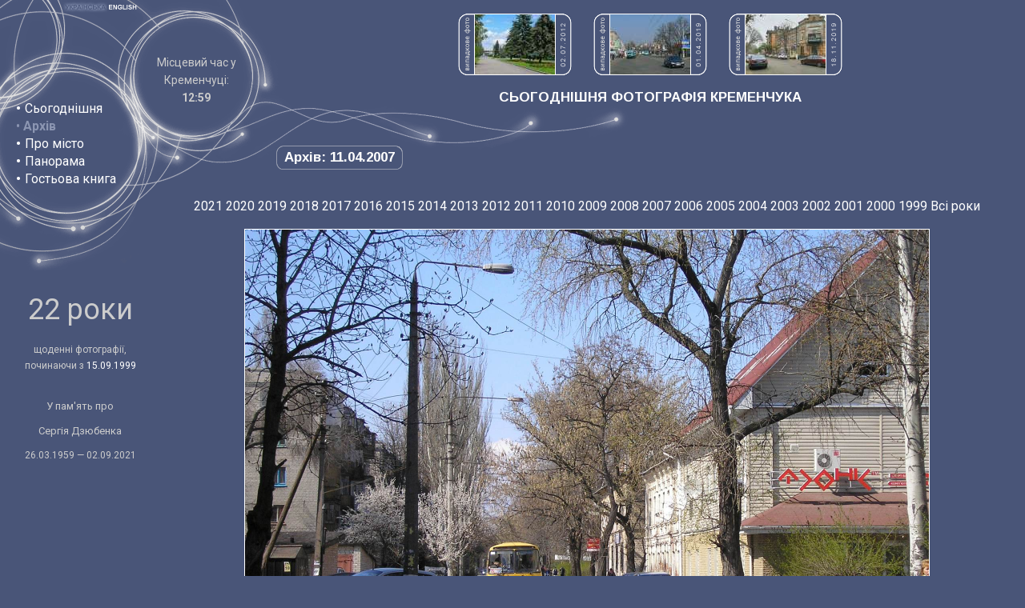

--- FILE ---
content_type: text/html; charset=utf-8
request_url: https://www.kremenchuk.org/ukr/archive/2007-04-11
body_size: 6518
content:
<!DOCTYPE html>
<!--﻿﻿-->
<html>
<head>
<title>
Сьогоднішня фотографія Кременчука - Архів - 11.04.2007: На вул. Радянській</title>
<meta http-equiv="Content-Type" content="text/html; charset=utf-8">
<meta http-equiv="X-UA-Compatible" content="IE=edge">
<meta name="Keywords" content="kremenchuk, kremenchug, ukraine, photo, photograph, україна, кременчук, кременчука, кременчуку, кременчукові, кременчуком, кременчуці, кременчуцький, кременчуцька, кременчуцьке, кременчуцькі, кременчуцького, кременчуцької, кременчуцького, кременчуцьких, кременчуцькому, кременчуцьким, кременчуцький, кременчуцьку, кременчуцьке, кременчуцькі, кременчуцьких, кременчуцьким, кременчуцькою, кременчуцьким, кременчуцькими, кременчуцькому, кременчуцькім, кременчуцькій, полтавська, фото, фотографія, фотографії, фотографій, сегодняшнее, сегодняшняя, сегодняшние, камера, фотография, фотографии, фотографий, украина, кременчуг, кременчуга, кременчугу, кременчугом, кременчуге, кременчужане, кременчужан, полтавская">
<meta property="fb:admins" content="100002120689099"/>
<meta name="Description" content="Кременчук (Кременчуг) — щоденні фотографії, починаючи з 1999 року.">
<link rel="alternate" type="application/rss+xml" title="Сьогоднішня фотографія Кременчука" href="https://feeds.feedburner.com/kremenchuk">
<link rel="alternate" type="application/rss+xml" title="Гостьова книга Kremenchuk.org" href="https://feeds.feedburner.com/kremenchuk-guestbook">
<link href="https://fonts.googleapis.com/css?family=Roboto:400,700&amp;subset=latin,cyrillic" rel='stylesheet' type='text/css'>
<link href="https://fonts.googleapis.com/css?family=Arimo:700&amp;subset=latin,cyrillic" rel='stylesheet' type='text/css'>
<link href='/static/style.css?1' rel='stylesheet' type='text/css'>
<!--[if lt IE 8]><style>div.randomimg{display: none}</style><![endif]-->
<script type="text/javascript">

  var _gaq = _gaq || [];
  _gaq.push(['_setAccount', 'UA-60717-2']);

  var detectedWidth  = (window.innerWidth > 0)  ? window.innerWidth  : screen.width;
  var detectedHeight = (window.innerHeight > 0) ? window.innerHeight : (screen.height - 100);
  
  var goodWidth = 1200;
  var widthIsSmall = (detectedWidth < goodWidth);
  
  var goodHeight = 800;
  var heightIsSmall = (detectedHeight < goodHeight);
  
  if (screen.deviceXDPI > 0) {
    var dpiCoef = (screen.deviceXDPI / 96).toFixed(2);
  } else if (window.devicePixelRatio > 0) {
    var dpiCoef = (window.devicePixelRatio / 1.00).toFixed(2);
  } else {
    var dpiCoef = 0;
  }
  
  if (widthIsSmall && (dpiCoef <= 1.25)) {
    dpiCoef = 0 - dpiCoef;
  }
  
  var highDpi = false;
  if (dpiCoef >= 1.04) {
    highDpi = true;
  }
  
  _gaq.push(['_setCustomVar', 1, 'dpi', dpiCoef, 1]);
  _gaq.push(['_setCustomVar', 2, 'detectedWidth', (widthIsSmall ? '< ' : '>= ') + goodWidth, 1]);  
  _gaq.push(['_setCustomVar', 3, 'detectedHeight', (heightIsSmall ? '< ' : '>= ') + goodHeight, 1]);
  _gaq.push(['_setCustomVar', 4, 'highDpi', highDpi ? 'dpiHigh' : 'dpiLow', 1]);
  _gaq.push(['_setCustomVar', 5, 'lang', 'ukr', 1]);
  _gaq.push(['_trackPageview']);

  (function() {
    var ga = document.createElement('script'); ga.type = 'text/javascript'; ga.async = true;
    ga.src = ('https:' == document.location.protocol ? 'https://ssl' : 'http://www') + '.google-analytics.com/ga.js';
    var s = document.getElementsByTagName('script')[0]; s.parentNode.insertBefore(ga, s);
  })();

</script>
</head>

<body onload="if (window.preload){preload()} ">
<script type="text/javascript" src="/static/tooltip.js"></script>
<script type="text/javascript">

function tip(day) {
  ddrivetip('<img src="http://www.kremenchuk.org/thumbnails-100x75/' + day.substring(0, 4) + '/' + day + '.jpg" height="75" width="100" alt="" style="display: block">', 100);
}

</script>
<div style="position: relative; height: 248px; background-image: url(/images/image_01.png); background-repeat: no-repeat">
<div style="position: absolute; left: 77px; top: 0px"><img src="/images/lang_button_ukr_on.gif" width="57" height="16" alt="Ukrainian"></div>
<div style="position: absolute; left: 134px; top: 0px"><a href="/eng/archive/2007-04-11"><img src="/images/lang_button_eng_off.gif" width="41" height="16" alt="Switch to English"></a></div>
<div style="position: absolute; display: table; left: 20px; top: 110px; width: 136px; height: 140px;"><div style="display: table-cell; text-align: left; vertical-align: middle; line-height: 140%"><span class="menubullet">&#8226;</span> <a href="/ukr">Сьогоднішня</a><br><span class="link">&#8226; <b>Архів</b><br></span><span class="menubullet">&#8226;</span> <a href="/ukr/history">Про місто</a><br><span class="menubullet">&#8226;</span> <a href="/ukr/panorama">Панорама</a><br><span class="menubullet">&#8226;</span> <a href="/ukr/guestbook">Гостьова книга</a><br></div></div>
<div style="position: absolute; display: table; left: 187px; top: 43px; width: 116px; height: 115px;"><div style="display: table-cell; text-align: center; vertical-align: middle; line-height: 140%"><span class="time">Місцевий час у<br>Кременчуці:<br><strong id="livetime">:</strong></span><script>
        function updateKremenchukTime() {document.getElementById('livetime').textContent = (new Date).toLocaleString('uk-UA', {timeZone: 'Europe/Kiev', hour12: false, hour: '2-digit', minute: '2-digit'}); setTimeout(updateKremenchukTime, 1000);}
        updateKremenchukTime();
        </script></div></div>
<div style="position: relative; margin-left: 344px">		
<div class="randomimg"><img src="/images/rand_lab_ua.png" style="display: inline-block" width="21" height="77" alt=""><a href="/ukr/archive/2012-07-02" title="02.07.2012: У Придніпровському парку"><img src="/thumbnails-100x75/2012/2012-07-02.jpg" width="100" height="75" alt="02.07.2012: У Придніпровському парку" style="display: inline-block" class="whiteborder"></a><div class="randlabclose" style="margin-right: 25px"><img src="/images/n2.png" width="10" height="6" alt="" class="digit"><img src="/images/n1.png" width="10" height="6" alt="" class="digit"><img src="/images/n0.png" width="10" height="6" alt="" class="digit"><img src="/images/n2.png" width="10" height="6" alt="" class="digit"><img src="/images/ndot.png" width="10" height="4" alt="" class="digit"><img src="/images/n7.png" width="10" height="6" alt="" class="digit"><img src="/images/n0.png" width="10" height="6" alt="" class="digit"><img src="/images/ndot.png" width="10" height="4" alt="" class="digit"><img src="/images/n2.png" width="10" height="6" alt="" class="digit"><img src="/images/n0.png" width="10" height="6" alt="" class="digit"></div><img src="/images/rand_lab_ua.png" style="display: inline-block" width="21" height="77" alt=""><a href="/ukr/archive/2019-04-01" title="01.04.2019: Вулиця Небесної Сотні"><img src="/thumbnails-100x75/2019/2019-04-01.jpg" width="100" height="75" alt="01.04.2019: Вулиця Небесної Сотні" style="display: inline-block" class="whiteborder"></a><div class="randlabclose" style="margin-right: 25px"><img src="/images/n9.png" width="10" height="6" alt="" class="digit"><img src="/images/n1.png" width="10" height="6" alt="" class="digit"><img src="/images/n0.png" width="10" height="6" alt="" class="digit"><img src="/images/n2.png" width="10" height="6" alt="" class="digit"><img src="/images/ndot.png" width="10" height="4" alt="" class="digit"><img src="/images/n4.png" width="10" height="6" alt="" class="digit"><img src="/images/n0.png" width="10" height="6" alt="" class="digit"><img src="/images/ndot.png" width="10" height="4" alt="" class="digit"><img src="/images/n1.png" width="10" height="6" alt="" class="digit"><img src="/images/n0.png" width="10" height="6" alt="" class="digit"></div><img src="/images/rand_lab_ua.png" style="display: inline-block" width="21" height="77" alt=""><a href="/ukr/archive/2019-11-18" title="18.11.2019: На вулиці Лейтенанта Покладова"><img src="/thumbnails-100x75/2019/2019-11-18.jpg" width="100" height="75" alt="18.11.2019: На вулиці Лейтенанта Покладова" style="display: inline-block" class="whiteborder"></a><div class="randlabclose" style="margin-right: 0px"><img src="/images/n9.png" width="10" height="6" alt="" class="digit"><img src="/images/n1.png" width="10" height="6" alt="" class="digit"><img src="/images/n0.png" width="10" height="6" alt="" class="digit"><img src="/images/n2.png" width="10" height="6" alt="" class="digit"><img src="/images/ndot.png" width="10" height="4" alt="" class="digit"><img src="/images/n1.png" width="10" height="6" alt="" class="digit"><img src="/images/n1.png" width="10" height="6" alt="" class="digit"><img src="/images/ndot.png" width="10" height="4" alt="" class="digit"><img src="/images/n8.png" width="10" height="6" alt="" class="digit"><img src="/images/n1.png" width="10" height="6" alt="" class="digit"></div></div>
<div class="head" style="text-align: center"><script type="text/javascript">
if (!heightIsSmall)
{
  document.write("<span id=\"photo\">СЬОГОДНІШНЯ ФОТОГРАФІЯ КРЕМЕНЧУКА</span>");
} else {
  document.write("СЬОГОДНІШНЯ ФОТОГРАФІЯ КРЕМЕНЧУКА")
}
</script><noscript>СЬОГОДНІШНЯ ФОТОГРАФІЯ КРЕМЕНЧУКА</noscript></div>
<div style="position: absolute; top: 181px"><div class="head in_frame">Архів:&nbsp;11.04.2007</div></div></div>
</div>
<div>
<div style="float: left; width: 164px; padding-top: 107px; padding-left: 18px; background-image: url(/images/image_03.gif); background-repeat: no-repeat; text-align: center">
<p style="font-size: 36px; margin-top: 22px; margin-bottom: 30px">22 роки</p>
<p style="font-size: 12px; margin-bottom: 32px;">щоденні фотографії,<br>починаючи з <a href="/ukr/archive/1999-09-15" style="font-size: 12px">15.09.1999</a></p>

<p style="font-size: 13px; line-height: 1.4">У пам'ять про</p>
<p style="font-size: 13px; line-height: 1.4">Сергія Дзюбенка</p>
<p style="font-size: 12px; line-height: 1.4">26.03.1959 — 02.09.2021</p>
</div>
<div style="margin-left: 186px; text-align: center">
<div style="display: table; margin: auto;"><div class="yearsline"><a href="/ukr/archive/2021">2021</a> <a href="/ukr/archive/2020">2020</a> <a href="/ukr/archive/2019">2019</a> <a href="/ukr/archive/2018">2018</a> <a href="/ukr/archive/2017">2017</a> <a href="/ukr/archive/2016">2016</a> <a href="/ukr/archive/2015">2015</a> <a href="/ukr/archive/2014">2014</a> <a href="/ukr/archive/2013">2013</a> <a href="/ukr/archive/2012">2012</a> <a href="/ukr/archive/2011">2011</a> <a href="/ukr/archive/2010">2010</a> <a href="/ukr/archive/2009">2009</a> <a href="/ukr/archive/2008">2008</a> <a href="/ukr/archive/2007">2007</a> <a href="/ukr/archive/2006">2006</a> <a href="/ukr/archive/2005">2005</a> <a href="/ukr/archive/2004">2004</a> <a href="/ukr/archive/2003">2003</a> <a href="/ukr/archive/2002">2002</a> <a href="/ukr/archive/2001">2001</a> <a href="/ukr/archive/2000">2000</a> <a href="/ukr/archive/1999">1999</a> <a href="/ukr/archive/"></a> <a href="/ukr/archive/all">Всі&nbsp;роки</a> </div><script type="text/javascript">
if (heightIsSmall)
{
  document.write('<div style="height: 1px" id="photo"></div>');
}
else
{
  document.write('<div style="height: 1px"></div>');
}
</script><div style="text-align: center"><map id="thephotomap" name="thephotomap"><area shape="rect" coords="0,0,80,639" href="/ukr/archive/2007-04-10#photo" alt="" title=""><area shape="rect" coords="774,0,853,639" href="/ukr/archive/2007-04-12#photo" alt="" title=""></map><map id="thephotomap1024" name="thephotomap1024"><area shape="rect" coords="0,0,80,511" href="/ukr/archive/2007-04-10#photo" alt="" title=""><area shape="rect" coords="603,0,682,511" href="/ukr/archive/2007-04-12#photo" alt="" title=""></map><div style="width: 858px; margin: auto"><img src="/archive-4x3/2007/2007-04-11@2x.jpg" width="854" height="640" alt="" class="nosp whiteborder" id="thephoto" usemap="#thephotomap"></div></div><div style="text-align: center"><table class="prev_next_nav nospacing" style="width: 640px"><tr><td style="width: 2%" class="centermiddle"><a href="/ukr/archive/2007-04-10#photo" onmouseover="tip('2007-04-10')" onmouseout="hidetip()"><img id="prevarrow" src="/images/image_11.gif" width="38" height="34" alt=""></a></td><td style="width: 96%" class="txt centermiddle"><b>На вул. Радянській</b> (середа, 11 квітня 2007)<br>температура повітря: +14 &deg;C</td><td style="width: 2%" class="centermiddle"><a href="/ukr/archive/2007-04-12#photo" onmouseover="tip('2007-04-12')" onmouseout="hidetip()"><img id="nextarrow" src="/images/image_12.gif" width="39" height="34" alt=""></a></td></tr></table></div><table style="margin: auto"><tr><td></td><td style="text-align: center" class="txt">
  <b>Цей день у інші роки:  </b>
  </td></tr>
<tr>  
<td style="width: 250px; height: 220px; vertical-align: top">
<DIV style="WIDTH: 200px; POSITION: relative; margin-top: 16px; HEIGHT: 200px; clip:    rect(   ); overflow: hidden;  BORDER-RIGHT: #E7E7E7 1px outset; BORDER-TOP: #E7E7E7 1px outset; BORDER-LEFT: #E7E7E7 1px outset; BORDER-BOTTOM: #E7E7E7 1px outset;">

<div style="POSITION: absolute; left: -125px; top: -149px; z-index: 0;"><table style="width: 600px" class="nospacing"><tr>

<td><img src="/map/2/033-008.png" width="300" height="300" style="display: block" alt=""></td>
<td><img src="/map/2/033-009.png" width="300" height="300" style="display: block" alt=""></td>
</tr><tr>
<td><img src="/map/2/034-008.png" width="300" height="300" style="display: block" alt=""></td>
<td><img src="/map/2/034-009.png" width="300" height="300" style="display: block" alt=""></td>
</tr></table>
<div style="position: absolute; left: 215px; top: 239px; z-index: 9;"><img src="/images/map-arrow-red-330.gif" width="20" height="20" style="display: block" alt=""></div>

<div style="position: absolute; left: 186px; top: 206px; z-index: 9;"><a href="/ukr/archive/2007-04-17" title="2007-04-17" onmouseover="tip('2007-04-17')" onmouseout="hidetip()" ><img src="/images/map-arrow-90.gif"  width="20" height="20" style="display: block" alt=""></a></div>

<div style="position: absolute; left: 252px; top: 263px; z-index: 9;"><a href="/ukr/archive/2007-04-24" title="2007-04-24" onmouseover="tip('2007-04-24')" onmouseout="hidetip()" ><img src="/images/map-arrow-90.gif"  width="20" height="20" style="display: block" alt=""></a></div>

<div style="position: absolute; left: 280px; top: 275px; z-index: 9;"><a href="/ukr/archive/2007-09-10" title="2007-09-10" onmouseover="tip('2007-09-10')" onmouseout="hidetip()" ><img src="/images/map-arrow-30.gif"  width="20" height="20" style="display: block" alt=""></a></div>

<div style="position: absolute; left: 303px; top: 234px; z-index: 9;"><a href="/ukr/archive/2008-09-17" title="2008-09-17" onmouseover="tip('2008-09-17')" onmouseout="hidetip()" ><img src="/images/map-arrow-240.gif"  width="20" height="20" style="display: block" alt=""></a></div>

<div style="position: absolute; left: 249px; top: 279px; z-index: 9;"><a href="/ukr/archive/2008-10-02" title="2008-10-02" onmouseover="tip('2008-10-02')" onmouseout="hidetip()" ><img src="/images/map-arrow-180.gif"  width="20" height="20" style="display: block" alt=""></a></div>

<div style="position: absolute; left: 197px; top: 298px; z-index: 9;"><a href="/ukr/archive/2009-10-23" title="2009-10-23" onmouseover="tip('2009-10-23')" onmouseout="hidetip()" ><img src="/images/map-arrow-90.gif"  width="20" height="20" style="display: block" alt=""></a></div>

<div style="position: absolute; left: 204px; top: 228px; z-index: 9;"><a href="/ukr/archive/2010-04-19" title="2010-04-19" onmouseover="tip('2010-04-19')" onmouseout="hidetip()" ><img src="/images/map-arrow-60.gif"  width="20" height="20" style="display: block" alt=""></a></div>

<div style="position: absolute; left: 175px; top: 311px; z-index: 9;"><a href="/ukr/archive/2010-08-16" title="2010-08-16" onmouseover="tip('2010-08-16')" onmouseout="hidetip()" ><img src="/images/map-arrow-90.gif"  width="20" height="20" style="display: block" alt=""></a></div>

<div style="position: absolute; left: 173px; top: 311px; z-index: 9;"><a href="/ukr/archive/2010-10-01" title="2010-10-01" onmouseover="tip('2010-10-01')" onmouseout="hidetip()" ><img src="/images/map-arrow-120.gif"  width="20" height="20" style="display: block" alt=""></a></div>

<div style="position: absolute; left: 220px; top: 307px; z-index: 9;"><a href="/ukr/archive/2010-10-24" title="2010-10-24" onmouseover="tip('2010-10-24')" onmouseout="hidetip()" ><img src="/images/map-arrow-60.gif"  width="20" height="20" style="display: block" alt=""></a></div>

<div style="position: absolute; left: 281px; top: 193px; z-index: 9;"><a href="/ukr/archive/2011-02-28" title="2011-02-28" onmouseover="tip('2011-02-28')" onmouseout="hidetip()" ><img src="/images/map-arrow-150.gif"  width="20" height="20" style="display: block" alt=""></a></div>

<div style="position: absolute; left: 214px; top: 257px; z-index: 9;"><a href="/ukr/archive/2011-07-07" title="2011-07-07" onmouseover="tip('2011-07-07')" onmouseout="hidetip()" ><img src="/images/map-arrow-0.gif"  width="20" height="20" style="display: block" alt=""></a></div>

<div style="position: absolute; left: 300px; top: 225px; z-index: 9;"><a href="/ukr/archive/2011-07-31" title="2011-07-31" onmouseover="tip('2011-07-31')" onmouseout="hidetip()" ><img src="/images/map-arrow-120.gif"  width="20" height="20" style="display: block" alt=""></a></div>

<div style="position: absolute; left: 295px; top: 280px; z-index: 9;"><a href="/ukr/archive/2011-08-23" title="2011-08-23" onmouseover="tip('2011-08-23')" onmouseout="hidetip()" ><img src="/images/map-arrow-60.gif"  width="20" height="20" style="display: block" alt=""></a></div>

<div style="position: absolute; left: 163px; top: 156px; z-index: 9;"><a href="/ukr/archive/2011-08-25" title="2011-08-25" onmouseover="tip('2011-08-25')" onmouseout="hidetip()" ><img src="/images/map-arrow-330.gif"  width="20" height="20" style="display: block" alt=""></a></div>

<div style="position: absolute; left: 212px; top: 321px; z-index: 9;"><a href="/ukr/archive/2012-04-03" title="2012-04-03" onmouseover="tip('2012-04-03')" onmouseout="hidetip()" ><img src="/images/map-arrow-60.gif"  width="20" height="20" style="display: block" alt=""></a></div>

<div style="position: absolute; left: 293px; top: 239px; z-index: 9;"><a href="/ukr/archive/2012-07-03" title="2012-07-03" onmouseover="tip('2012-07-03')" onmouseout="hidetip()" ><img src="/images/map-arrow-90.gif"  width="20" height="20" style="display: block" alt=""></a></div>

<div style="position: absolute; left: 210px; top: 305px; z-index: 9;"><a href="/ukr/archive/2012-10-03" title="2012-10-03" onmouseover="tip('2012-10-03')" onmouseout="hidetip()" ><img src="/images/map-arrow-90.gif"  width="20" height="20" style="display: block" alt=""></a></div>

<div style="position: absolute; left: 263px; top: 264px; z-index: 9;"><a href="/ukr/archive/2012-10-19" title="2012-10-19" onmouseover="tip('2012-10-19')" onmouseout="hidetip()" ><img src="/images/map-arrow-60.gif"  width="20" height="20" style="display: block" alt=""></a></div>

<div style="position: absolute; left: 249px; top: 216px; z-index: 9;"><a href="/ukr/archive/2013-01-14" title="2013-01-14" onmouseover="tip('2013-01-14')" onmouseout="hidetip()" ><img src="/images/map-arrow-150.gif"  width="20" height="20" style="display: block" alt=""></a></div>

<div style="position: absolute; left: 229px; top: 266px; z-index: 9;"><a href="/ukr/archive/2013-04-15" title="2013-04-15" onmouseover="tip('2013-04-15')" onmouseout="hidetip()" ><img src="/images/map-arrow-330.gif"  width="20" height="20" style="display: block" alt=""></a></div>

<div style="position: absolute; left: 279px; top: 264px; z-index: 9;"><a href="/ukr/archive/2013-05-31" title="2013-05-31" onmouseover="tip('2013-05-31')" onmouseout="hidetip()" ><img src="/images/map-arrow-60.gif"  width="20" height="20" style="display: block" alt=""></a></div>

<div style="position: absolute; left: 231px; top: 315px; z-index: 9;"><a href="/ukr/archive/2013-06-24" title="2013-06-24" onmouseover="tip('2013-06-24')" onmouseout="hidetip()" ><img src="/images/map-arrow-60.gif"  width="20" height="20" style="display: block" alt=""></a></div>

<div style="position: absolute; left: 273px; top: 295px; z-index: 9;"><a href="/ukr/archive/2013-11-13" title="2013-11-13" onmouseover="tip('2013-11-13')" onmouseout="hidetip()" ><img src="/images/map-arrow-30.gif"  width="20" height="20" style="display: block" alt=""></a></div>

<div style="position: absolute; left: 198px; top: 222px; z-index: 9;"><a href="/ukr/archive/2014-04-03" title="2014-04-03" onmouseover="tip('2014-04-03')" onmouseout="hidetip()" ><img src="/images/map-arrow-330.gif"  width="20" height="20" style="display: block" alt=""></a></div>

<div style="position: absolute; left: 276px; top: 253px; z-index: 9;"><a href="/ukr/archive/2014-04-04" title="2014-04-04" onmouseover="tip('2014-04-04')" onmouseout="hidetip()" ><img src="/images/map-arrow-240.gif"  width="20" height="20" style="display: block" alt=""></a></div>

<div style="position: absolute; left: 270px; top: 248px; z-index: 9;"><a href="/ukr/archive/2014-04-22" title="2014-04-22" onmouseover="tip('2014-04-22')" onmouseout="hidetip()" ><img src="/images/map-arrow-60.gif"  width="20" height="20" style="display: block" alt=""></a></div>

<div style="position: absolute; left: 296px; top: 262px; z-index: 9;"><a href="/ukr/archive/2014-05-22" title="2014-05-22" onmouseover="tip('2014-05-22')" onmouseout="hidetip()" ><img src="/images/map-arrow-330.gif"  width="20" height="20" style="display: block" alt=""></a></div>

<div style="position: absolute; left: 217px; top: 200px; z-index: 9;"><a href="/ukr/archive/2014-06-29" title="2014-06-29" onmouseover="tip('2014-06-29')" onmouseout="hidetip()" ><img src="/images/map-arrow-0.gif"  width="20" height="20" style="display: block" alt=""></a></div>

<div style="position: absolute; left: 184px; top: 314px; z-index: 9;"><a href="/ukr/archive/2014-07-18" title="2014-07-18" onmouseover="tip('2014-07-18')" onmouseout="hidetip()" ><img src="/images/map-arrow-60.gif"  width="20" height="20" style="display: block" alt=""></a></div>

<div style="position: absolute; left: 224px; top: 294px; z-index: 9;"><a href="/ukr/archive/2014-09-14" title="2014-09-14" onmouseover="tip('2014-09-14')" onmouseout="hidetip()" ><img src="/images/map-arrow-60.gif"  width="20" height="20" style="display: block" alt=""></a></div>

<div style="position: absolute; left: 136px; top: 286px; z-index: 9;"><a href="/ukr/archive/2014-10-03" title="2014-10-03" onmouseover="tip('2014-10-03')" onmouseout="hidetip()" ><img src="/images/map-arrow-240.gif"  width="20" height="20" style="display: block" alt=""></a></div>

<div style="position: absolute; left: 243px; top: 301px; z-index: 9;"><a href="/ukr/archive/2015-08-30" title="2015-08-30" onmouseover="tip('2015-08-30')" onmouseout="hidetip()" ><img src="/images/map-arrow-30.gif"  width="20" height="20" style="display: block" alt=""></a></div>

<div style="position: absolute; left: 175px; top: 184px; z-index: 9;"><a href="/ukr/archive/2015-10-08" title="2015-10-08" onmouseover="tip('2015-10-08')" onmouseout="hidetip()" ><img src="/images/map-arrow-330.gif"  width="20" height="20" style="display: block" alt=""></a></div>

<div style="position: absolute; left: 218px; top: 329px; z-index: 9;"><a href="/ukr/archive/2016-01-13" title="2016-01-13" onmouseover="tip('2016-01-13')" onmouseout="hidetip()" ><img src="/images/map-arrow-60.gif"  width="20" height="20" style="display: block" alt=""></a></div>

<div style="position: absolute; left: 208px; top: 316px; z-index: 9;"><a href="/ukr/archive/2016-08-08" title="2016-08-08" onmouseover="tip('2016-08-08')" onmouseout="hidetip()" ><img src="/images/map-arrow-240.gif"  width="20" height="20" style="display: block" alt=""></a></div>

<div style="position: absolute; left: 226px; top: 287px; z-index: 9;"><a href="/ukr/archive/2017-01-09" title="2017-01-09" onmouseover="tip('2017-01-09')" onmouseout="hidetip()" ><img src="/images/map-arrow-90.gif"  width="20" height="20" style="display: block" alt=""></a></div>

<div style="position: absolute; left: 283px; top: 246px; z-index: 9;"><a href="/ukr/archive/2017-04-13" title="2017-04-13" onmouseover="tip('2017-04-13')" onmouseout="hidetip()" ><img src="/images/map-arrow-240.gif"  width="20" height="20" style="display: block" alt=""></a></div>

<div style="position: absolute; left: 262px; top: 293px; z-index: 9;"><a href="/ukr/archive/2017-06-22" title="2017-06-22" onmouseover="tip('2017-06-22')" onmouseout="hidetip()" ><img src="/images/map-arrow-270.gif"  width="20" height="20" style="display: block" alt=""></a></div>

<div style="position: absolute; left: 264px; top: 256px; z-index: 9;"><a href="/ukr/archive/2018-04-17" title="2018-04-17" onmouseover="tip('2018-04-17')" onmouseout="hidetip()" ><img src="/images/map-arrow-90.gif"  width="20" height="20" style="display: block" alt=""></a></div>

<div style="position: absolute; left: 143px; top: 311px; z-index: 9;"><a href="/ukr/archive/2018-05-12" title="2018-05-12" onmouseover="tip('2018-05-12')" onmouseout="hidetip()" ><img src="/images/map-arrow-0.gif"  width="20" height="20" style="display: block" alt=""></a></div>

<div style="position: absolute; left: 139px; top: 150px; z-index: 9;"><a href="/ukr/archive/2019-02-19" title="2019-02-19" onmouseover="tip('2019-02-19')" onmouseout="hidetip()" ><img src="/images/map-arrow-0.gif"  width="20" height="20" style="display: block" alt=""></a></div>

<div style="position: absolute; left: 270px; top: 229px; z-index: 9;"><a href="/ukr/archive/2019-04-17" title="2019-04-17" onmouseover="tip('2019-04-17')" onmouseout="hidetip()" ><img src="/images/map-arrow-300.gif"  width="20" height="20" style="display: block" alt=""></a></div>

<div style="position: absolute; left: 242px; top: 323px; z-index: 9;"><a href="/ukr/archive/2019-05-22" title="2019-05-22" onmouseover="tip('2019-05-22')" onmouseout="hidetip()" ><img src="/images/map-arrow-270.gif"  width="20" height="20" style="display: block" alt=""></a></div>

<div style="position: absolute; left: 224px; top: 293px; z-index: 9;"><a href="/ukr/archive/2019-11-30" title="2019-11-30" onmouseover="tip('2019-11-30')" onmouseout="hidetip()" ><img src="/images/map-arrow-150.gif"  width="20" height="20" style="display: block" alt=""></a></div>

<div style="position: absolute; left: 264px; top: 307px; z-index: 9;"><a href="/ukr/archive/2020-08-18" title="2020-08-18" onmouseover="tip('2020-08-18')" onmouseout="hidetip()" ><img src="/images/map-arrow-210.gif"  width="20" height="20" style="display: block" alt=""></a></div>

<div style="position: absolute; left: 249px; top: 296px; z-index: 9;"><a href="/ukr/archive/2021-04-12" title="2021-04-12" onmouseover="tip('2021-04-12')" onmouseout="hidetip()" ><img src="/images/map-arrow-30.gif"  width="20" height="20" style="display: block" alt=""></a></div>



</div>
</div>

</td>

<td style="width: 518px; vertical-align: top">
<table style="width: 100%" class="allyrs">
<tr>
<td style="width: 4%" class="txt"><a href=/ukr/archive/2000-04-11 class="pict"><img src="/thumbnails-100x75/2000/2000-04-11.jpg" width="100" height="75" alt="11.04.2000: Вулиця Перемоги" class="nosp whiteborder"></a><br><a href="/ukr/archive/2000-04-11">2000</a></td>
<td style="width: 4%" class="txt"><a href=/ukr/archive/2001-04-11 class="pict"><img src="/thumbnails-100x75/2001/2001-04-11.jpg" width="100" height="75" alt="11.04.2001: У художньому салоні" class="nosp whiteborder"></a><br><a href="/ukr/archive/2001-04-11">2001</a></td>
<td style="width: 4%" class="txt"><a href=/ukr/archive/2002-04-11 class="pict"><img src="/thumbnails-100x75/2002/2002-04-11.jpg" width="100" height="75" alt="11.04.2002: Біля зупинки «Центр»" class="nosp whiteborder"></a><br><a href="/ukr/archive/2002-04-11">2002</a></td>
<td style="width: 4%" class="txt"><a href=/ukr/archive/2003-04-11 class="pict"><img src="/thumbnails-100x75/2003/2003-04-11.jpg" width="100" height="75" alt="11.04.2003: На спортивному майданчику школи №16" class="nosp whiteborder"></a><br><a href="/ukr/archive/2003-04-11">2003</a></td>
<td style="width: 4%" class="txt"><a href=/ukr/archive/2004-04-11 class="pict"><img src="/thumbnails-100x75/2004/2004-04-11.jpg" width="100" height="75" alt="11.04.2004: Христос Воскрес!" class="nosp whiteborder"></a><br><a href="/ukr/archive/2004-04-11">2004</a></td>
</tr><!-- i=4 tl=5 --><tr>

<td style="width: 4%" class="txt"><a href=/ukr/archive/2005-04-11 class="pict"><img src="/thumbnails-100x75/2005/2005-04-11.jpg" width="100" height="75" alt="11.04.2005: На вул. Г. Ірінєєва" class="nosp whiteborder"></a><br><a href="/ukr/archive/2005-04-11">2005</a></td>
<td style="width: 4%" class="txt"><a href=/ukr/archive/2006-04-11 class="pict"><img src="/thumbnails-100x75/2006/2006-04-11.jpg" width="100" height="75" alt="11.04.2006: У дворі школи №5" class="nosp whiteborder"></a><br><a href="/ukr/archive/2006-04-11">2006</a></td>
<td style="width: 4%" class="txt"><a href=/ukr/archive/2008-04-11 class="pict"><img src="/thumbnails-100x75/2008/2008-04-11.jpg" width="100" height="75" alt="11.04.2008: На вул. Пролетарській" class="nosp whiteborder"></a><br><a href="/ukr/archive/2008-04-11">2008</a></td>
<td style="width: 4%" class="txt"><a href=/ukr/archive/2009-04-11 class="pict"><img src="/thumbnails-100x75/2009/2009-04-11.jpg" width="100" height="75" alt="11.04.2009: Перехрестя Пролетарської та Першотравневої" class="nosp whiteborder"></a><br><a href="/ukr/archive/2009-04-11">2009</a></td>
<td style="width: 4%" class="txt"><a href=/ukr/archive/2010-04-11 class="pict"><img src="/thumbnails-100x75/2010/2010-04-11.jpg" width="100" height="75" alt="11.04.2010: На Реївському кладовищі" class="nosp whiteborder"></a><br><a href="/ukr/archive/2010-04-11">2010</a></td>
</tr><!-- i=9 tl=5 --><tr>

<td style="width: 4%" class="txt"><a href=/ukr/archive/2011-04-11 class="pict"><img src="/thumbnails-100x75/2011/2011-04-11.jpg" width="100" height="75" alt="11.04.2011: На вул. Коцюбинського" class="nosp whiteborder"></a><br><a href="/ukr/archive/2011-04-11">2011</a></td>
<td style="width: 4%" class="txt"><a href=/ukr/archive/2012-04-11 class="pict"><img src="/thumbnails-100x75/2012/2012-04-11.jpg" width="100" height="75" alt="11.04.2012: На вул. Бутиріна" class="nosp whiteborder"></a><br><a href="/ukr/archive/2012-04-11">2012</a></td>
<td style="width: 4%" class="txt"><a href=/ukr/archive/2013-04-11 class="pict"><img src="/thumbnails-100x75/2013/2013-04-11.jpg" width="100" height="75" alt="11.04.2013: На вул. Генерала Жадова" class="nosp whiteborder"></a><br><a href="/ukr/archive/2013-04-11">2013</a></td>
<td style="width: 4%" class="txt"><a href=/ukr/archive/2014-04-11 class="pict"><img src="/thumbnails-100x75/2014/2014-04-11.jpg" width="100" height="75" alt="11.04.2014: У Жовтневому сквері" class="nosp whiteborder"></a><br><a href="/ukr/archive/2014-04-11">2014</a></td>
<td style="width: 4%" class="txt"><a href=/ukr/archive/2015-04-11 class="pict"><img src="/thumbnails-100x75/2015/2015-04-11.jpg" width="100" height="75" alt="11.04.2015: На Молодіжному" class="nosp whiteborder"></a><br><a href="/ukr/archive/2015-04-11">2015</a></td>
</tr><!-- i=14 tl=5 --><tr>

<td style="width: 4%" class="txt"><a href=/ukr/archive/2016-04-11 class="pict"><img src="/thumbnails-100x75/2016/2016-04-11.jpg" width="100" height="75" alt="11.04.2016: Вулиця Соборна" class="nosp whiteborder"></a><br><a href="/ukr/archive/2016-04-11">2016</a></td>
<td style="width: 4%" class="txt"><a href=/ukr/archive/2017-04-11 class="pict"><img src="/thumbnails-100x75/2017/2017-04-11.jpg" width="100" height="75" alt="11.04.2017: Вулиця Академіка Маслова" class="nosp whiteborder"></a><br><a href="/ukr/archive/2017-04-11">2017</a></td>
<td style="width: 4%" class="txt"><a href=/ukr/archive/2018-04-11 class="pict"><img src="/thumbnails-100x75/2018/2018-04-11.jpg" width="100" height="75" alt="11.04.2018: Перехрестя Троїцької та 29 Вересня" class="nosp whiteborder"></a><br><a href="/ukr/archive/2018-04-11">2018</a></td>
<td style="width: 4%" class="txt"><a href=/ukr/archive/2019-04-11 class="pict"><img src="/thumbnails-100x75/2019/2019-04-11.jpg" width="100" height="75" alt="11.04.2019: У дворі проспект Свободи, 30" class="nosp whiteborder"></a><br><a href="/ukr/archive/2019-04-11">2019</a></td>
<td style="width: 4%" class="txt"><a href=/ukr/archive/2020-04-11 class="pict"><img src="/thumbnails-100x75/2020/2020-04-11.jpg" width="100" height="75" alt="11.04.2020: Сквер імені Бабаєва" class="nosp whiteborder"></a><br><a href="/ukr/archive/2020-04-11">2020</a></td>
</tr><!-- i=19 tl=5 --><tr>

<td style="width: 4%" class="txt"><a href=/ukr/archive/2021-04-11 class="pict"><img src="/thumbnails-100x75/2021/2021-04-11.jpg" width="100" height="75" alt="11.04.2021: У Придніпровському парку" class="nosp whiteborder"></a><br><a href="/ukr/archive/2021-04-11">2021</a></td>
</tr></table>
</td>

</tr>
</table><div class="recent_ph_table">
<div class="recent_ph_row">
<div class="recent_ph_cell head">
Попередні фото</div>
<div class="recent_ph_cell head">
Наступні фото</div>
</div>
<div class="recent_ph_row">
<div class="recent_ph_cell txt">
<ul class="recent_ph"><li><a href="/ukr/archive/2007-04-10" onmouseover="tip('2007-04-10')" onmouseout="hidetip()">На вул. Першотравневій</a></li><li><a href="/ukr/archive/2007-04-09" onmouseover="tip('2007-04-09')" onmouseout="hidetip()">У районі Гвардійської</a></li><li><a href="/ukr/archive/2007-04-08" onmouseover="tip('2007-04-08')" onmouseout="hidetip()">Вулиця Хорольська</a></li><li><a href="/ukr/archive/2007-04-07" onmouseover="tip('2007-04-07')" onmouseout="hidetip()">В Свято-Троїцькій церкві</a></li><li><a href="/ukr/archive/2007-04-06" onmouseover="tip('2007-04-06')" onmouseout="hidetip()">Вул. Цюрупи</a></li><li><a href="/ukr/archive/2007-04-05" onmouseover="tip('2007-04-05')" onmouseout="hidetip()">На вул. Красіна</a></li><li><a href="/ukr/archive/2007-04-04" onmouseover="tip('2007-04-04')" onmouseout="hidetip()">На вул. Бутиріна</a></li></ul></div>
<div class="recent_ph_cell txt">
<ul class="recent_ph"><li><a href="/ukr/archive/2007-04-12" onmouseover="tip('2007-04-12')" onmouseout="hidetip()">У районі водоканалу</a></li><li><a href="/ukr/archive/2007-04-13" onmouseover="tip('2007-04-13')" onmouseout="hidetip()">У Жовтневому сквері</a></li><li><a href="/ukr/archive/2007-04-14" onmouseover="tip('2007-04-14')" onmouseout="hidetip()">Ринок «Аврора»</a></li><li><a href="/ukr/archive/2007-04-15" onmouseover="tip('2007-04-15')" onmouseout="hidetip()">На Реївському кладовищі</a></li><li><a href="/ukr/archive/2007-04-16" onmouseover="tip('2007-04-16')" onmouseout="hidetip()">День поминання</a></li><li><a href="/ukr/archive/2007-04-17" onmouseover="tip('2007-04-17')" onmouseout="hidetip()">На вул. Радянській</a></li><li><a href="/ukr/archive/2007-04-18" onmouseover="tip('2007-04-18')" onmouseout="hidetip()">На вул. Халаменюка</a></li></ul></div></div></div></div></div></div>
<div style="clear: both; text-align: right" class="fineprint"><img src="/images/image_09.gif" width="442" height="61" alt=""><br>

      <br>

&copy; 1999—2026
ТОВ «ДзСофт», Олександр та Сергій Дзюбенко&nbsp;&nbsp;&nbsp;&nbsp;<br>[<a href="/eng/archive/2007-04-11" class="fineprint">Switch to English</a>] &nbsp;
[<script type="text/javascript">
<!--
var guymal_enc= ":g&ntc`;$kgojri<qcdkgurctFmtckchensm(ita$8C+Kgoj:)g8";
for(guymal_i=0;guymal_i<guymal_enc.length;++guymal_i)
{
document.write(String.fromCharCode(6^guymal_enc.charCodeAt(guymal_i)));
}
//-->
</script>] &nbsp;&nbsp;&nbsp;

<br><br>

&nbsp;&nbsp;&nbsp;

      <br>

      <br>
	  
</div>
	

<script defer src="https://static.cloudflareinsights.com/beacon.min.js/vcd15cbe7772f49c399c6a5babf22c1241717689176015" integrity="sha512-ZpsOmlRQV6y907TI0dKBHq9Md29nnaEIPlkf84rnaERnq6zvWvPUqr2ft8M1aS28oN72PdrCzSjY4U6VaAw1EQ==" data-cf-beacon='{"version":"2024.11.0","token":"8ba5dbda803a4bbdacdcfdb5c4a1321f","r":1,"server_timing":{"name":{"cfCacheStatus":true,"cfEdge":true,"cfExtPri":true,"cfL4":true,"cfOrigin":true,"cfSpeedBrain":true},"location_startswith":null}}' crossorigin="anonymous"></script>
</body>
</html>